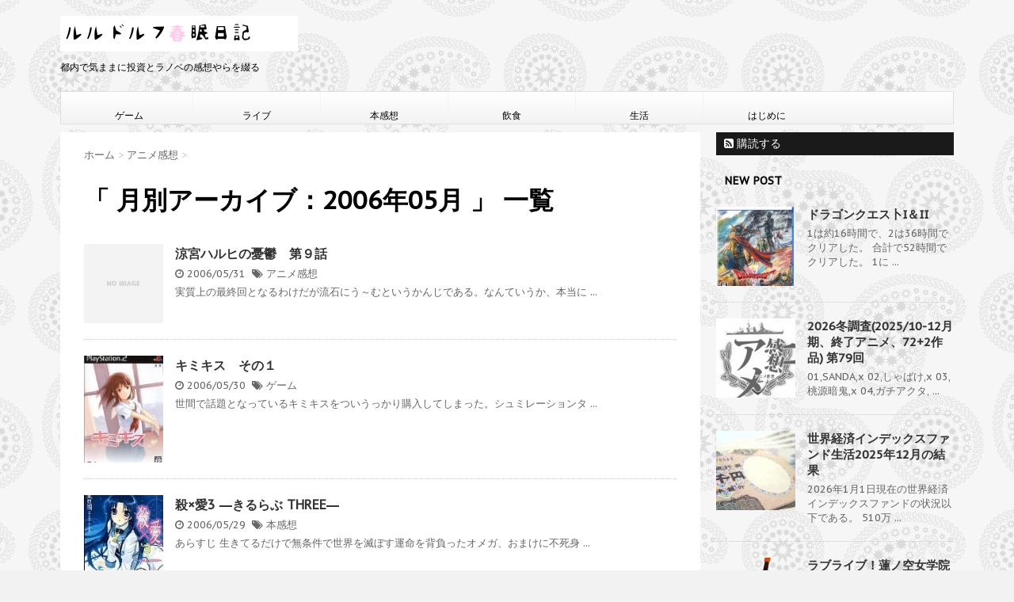

--- FILE ---
content_type: text/html; charset=UTF-8
request_url: https://rurudorufu.com/2006/05/
body_size: 17402
content:
<!DOCTYPE html>
<!--[if lt IE 7]>
<html class="ie6" lang="ja"> <![endif]-->
<!--[if IE 7]>
<html class="i7" lang="ja"> <![endif]-->
<!--[if IE 8]>
<html class="ie" lang="ja"> <![endif]-->
<!--[if gt IE 8]><!-->
<html lang="ja">
	<!--<![endif]-->
	<head>
		<div id="wrapper" class="">
		<meta charset="UTF-8" >
		<meta name="viewport" content="width=device-width,initial-scale=1.0,user-scalable=no">
		<meta name="format-detection" content="telephone=no" >
		
					<meta name="robots" content="noindex,follow">
		
		<link rel="alternate" type="application/rss+xml" title="ルルドルフ春眠日記 RSS Feed" href="https://rurudorufu.com/feed/" />
		<link rel="pingback" href="https://rurudorufu.com/xmlrpc.php" >
		<link href='https://fonts.googleapis.com/css?family=Montserrat:400' rel='stylesheet' type='text/css'>
		<link href='https://fonts.googleapis.com/css?family=PT+Sans+Caption' rel='stylesheet' type='text/css'>		<!--[if lt IE 9]>
		<script src="http://css3-mediaqueries-js.googlecode.com/svn/trunk/css3-mediaqueries.js"></script>
		<script src="https://rurudorufu.com/wp-content/themes/stinger7/js/html5shiv.js"></script>
		<![endif]-->
				<meta name='robots' content='max-image-preview:large' />
<title>5月 - 2006 - ルルドルフ春眠日記</title>
<link rel='dns-prefetch' href='//ajax.googleapis.com' />
<style id='wp-img-auto-sizes-contain-inline-css' type='text/css'>
img:is([sizes=auto i],[sizes^="auto," i]){contain-intrinsic-size:3000px 1500px}
/*# sourceURL=wp-img-auto-sizes-contain-inline-css */
</style>
<style id='wp-emoji-styles-inline-css' type='text/css'>

	img.wp-smiley, img.emoji {
		display: inline !important;
		border: none !important;
		box-shadow: none !important;
		height: 1em !important;
		width: 1em !important;
		margin: 0 0.07em !important;
		vertical-align: -0.1em !important;
		background: none !important;
		padding: 0 !important;
	}
/*# sourceURL=wp-emoji-styles-inline-css */
</style>
<style id='wp-block-library-inline-css' type='text/css'>
:root{--wp-block-synced-color:#7a00df;--wp-block-synced-color--rgb:122,0,223;--wp-bound-block-color:var(--wp-block-synced-color);--wp-editor-canvas-background:#ddd;--wp-admin-theme-color:#007cba;--wp-admin-theme-color--rgb:0,124,186;--wp-admin-theme-color-darker-10:#006ba1;--wp-admin-theme-color-darker-10--rgb:0,107,160.5;--wp-admin-theme-color-darker-20:#005a87;--wp-admin-theme-color-darker-20--rgb:0,90,135;--wp-admin-border-width-focus:2px}@media (min-resolution:192dpi){:root{--wp-admin-border-width-focus:1.5px}}.wp-element-button{cursor:pointer}:root .has-very-light-gray-background-color{background-color:#eee}:root .has-very-dark-gray-background-color{background-color:#313131}:root .has-very-light-gray-color{color:#eee}:root .has-very-dark-gray-color{color:#313131}:root .has-vivid-green-cyan-to-vivid-cyan-blue-gradient-background{background:linear-gradient(135deg,#00d084,#0693e3)}:root .has-purple-crush-gradient-background{background:linear-gradient(135deg,#34e2e4,#4721fb 50%,#ab1dfe)}:root .has-hazy-dawn-gradient-background{background:linear-gradient(135deg,#faaca8,#dad0ec)}:root .has-subdued-olive-gradient-background{background:linear-gradient(135deg,#fafae1,#67a671)}:root .has-atomic-cream-gradient-background{background:linear-gradient(135deg,#fdd79a,#004a59)}:root .has-nightshade-gradient-background{background:linear-gradient(135deg,#330968,#31cdcf)}:root .has-midnight-gradient-background{background:linear-gradient(135deg,#020381,#2874fc)}:root{--wp--preset--font-size--normal:16px;--wp--preset--font-size--huge:42px}.has-regular-font-size{font-size:1em}.has-larger-font-size{font-size:2.625em}.has-normal-font-size{font-size:var(--wp--preset--font-size--normal)}.has-huge-font-size{font-size:var(--wp--preset--font-size--huge)}.has-text-align-center{text-align:center}.has-text-align-left{text-align:left}.has-text-align-right{text-align:right}.has-fit-text{white-space:nowrap!important}#end-resizable-editor-section{display:none}.aligncenter{clear:both}.items-justified-left{justify-content:flex-start}.items-justified-center{justify-content:center}.items-justified-right{justify-content:flex-end}.items-justified-space-between{justify-content:space-between}.screen-reader-text{border:0;clip-path:inset(50%);height:1px;margin:-1px;overflow:hidden;padding:0;position:absolute;width:1px;word-wrap:normal!important}.screen-reader-text:focus{background-color:#ddd;clip-path:none;color:#444;display:block;font-size:1em;height:auto;left:5px;line-height:normal;padding:15px 23px 14px;text-decoration:none;top:5px;width:auto;z-index:100000}html :where(.has-border-color){border-style:solid}html :where([style*=border-top-color]){border-top-style:solid}html :where([style*=border-right-color]){border-right-style:solid}html :where([style*=border-bottom-color]){border-bottom-style:solid}html :where([style*=border-left-color]){border-left-style:solid}html :where([style*=border-width]){border-style:solid}html :where([style*=border-top-width]){border-top-style:solid}html :where([style*=border-right-width]){border-right-style:solid}html :where([style*=border-bottom-width]){border-bottom-style:solid}html :where([style*=border-left-width]){border-left-style:solid}html :where(img[class*=wp-image-]){height:auto;max-width:100%}:where(figure){margin:0 0 1em}html :where(.is-position-sticky){--wp-admin--admin-bar--position-offset:var(--wp-admin--admin-bar--height,0px)}@media screen and (max-width:600px){html :where(.is-position-sticky){--wp-admin--admin-bar--position-offset:0px}}

/*# sourceURL=wp-block-library-inline-css */
</style><style id='global-styles-inline-css' type='text/css'>
:root{--wp--preset--aspect-ratio--square: 1;--wp--preset--aspect-ratio--4-3: 4/3;--wp--preset--aspect-ratio--3-4: 3/4;--wp--preset--aspect-ratio--3-2: 3/2;--wp--preset--aspect-ratio--2-3: 2/3;--wp--preset--aspect-ratio--16-9: 16/9;--wp--preset--aspect-ratio--9-16: 9/16;--wp--preset--color--black: #000000;--wp--preset--color--cyan-bluish-gray: #abb8c3;--wp--preset--color--white: #ffffff;--wp--preset--color--pale-pink: #f78da7;--wp--preset--color--vivid-red: #cf2e2e;--wp--preset--color--luminous-vivid-orange: #ff6900;--wp--preset--color--luminous-vivid-amber: #fcb900;--wp--preset--color--light-green-cyan: #7bdcb5;--wp--preset--color--vivid-green-cyan: #00d084;--wp--preset--color--pale-cyan-blue: #8ed1fc;--wp--preset--color--vivid-cyan-blue: #0693e3;--wp--preset--color--vivid-purple: #9b51e0;--wp--preset--gradient--vivid-cyan-blue-to-vivid-purple: linear-gradient(135deg,rgb(6,147,227) 0%,rgb(155,81,224) 100%);--wp--preset--gradient--light-green-cyan-to-vivid-green-cyan: linear-gradient(135deg,rgb(122,220,180) 0%,rgb(0,208,130) 100%);--wp--preset--gradient--luminous-vivid-amber-to-luminous-vivid-orange: linear-gradient(135deg,rgb(252,185,0) 0%,rgb(255,105,0) 100%);--wp--preset--gradient--luminous-vivid-orange-to-vivid-red: linear-gradient(135deg,rgb(255,105,0) 0%,rgb(207,46,46) 100%);--wp--preset--gradient--very-light-gray-to-cyan-bluish-gray: linear-gradient(135deg,rgb(238,238,238) 0%,rgb(169,184,195) 100%);--wp--preset--gradient--cool-to-warm-spectrum: linear-gradient(135deg,rgb(74,234,220) 0%,rgb(151,120,209) 20%,rgb(207,42,186) 40%,rgb(238,44,130) 60%,rgb(251,105,98) 80%,rgb(254,248,76) 100%);--wp--preset--gradient--blush-light-purple: linear-gradient(135deg,rgb(255,206,236) 0%,rgb(152,150,240) 100%);--wp--preset--gradient--blush-bordeaux: linear-gradient(135deg,rgb(254,205,165) 0%,rgb(254,45,45) 50%,rgb(107,0,62) 100%);--wp--preset--gradient--luminous-dusk: linear-gradient(135deg,rgb(255,203,112) 0%,rgb(199,81,192) 50%,rgb(65,88,208) 100%);--wp--preset--gradient--pale-ocean: linear-gradient(135deg,rgb(255,245,203) 0%,rgb(182,227,212) 50%,rgb(51,167,181) 100%);--wp--preset--gradient--electric-grass: linear-gradient(135deg,rgb(202,248,128) 0%,rgb(113,206,126) 100%);--wp--preset--gradient--midnight: linear-gradient(135deg,rgb(2,3,129) 0%,rgb(40,116,252) 100%);--wp--preset--font-size--small: 13px;--wp--preset--font-size--medium: 20px;--wp--preset--font-size--large: 36px;--wp--preset--font-size--x-large: 42px;--wp--preset--spacing--20: 0.44rem;--wp--preset--spacing--30: 0.67rem;--wp--preset--spacing--40: 1rem;--wp--preset--spacing--50: 1.5rem;--wp--preset--spacing--60: 2.25rem;--wp--preset--spacing--70: 3.38rem;--wp--preset--spacing--80: 5.06rem;--wp--preset--shadow--natural: 6px 6px 9px rgba(0, 0, 0, 0.2);--wp--preset--shadow--deep: 12px 12px 50px rgba(0, 0, 0, 0.4);--wp--preset--shadow--sharp: 6px 6px 0px rgba(0, 0, 0, 0.2);--wp--preset--shadow--outlined: 6px 6px 0px -3px rgb(255, 255, 255), 6px 6px rgb(0, 0, 0);--wp--preset--shadow--crisp: 6px 6px 0px rgb(0, 0, 0);}:where(.is-layout-flex){gap: 0.5em;}:where(.is-layout-grid){gap: 0.5em;}body .is-layout-flex{display: flex;}.is-layout-flex{flex-wrap: wrap;align-items: center;}.is-layout-flex > :is(*, div){margin: 0;}body .is-layout-grid{display: grid;}.is-layout-grid > :is(*, div){margin: 0;}:where(.wp-block-columns.is-layout-flex){gap: 2em;}:where(.wp-block-columns.is-layout-grid){gap: 2em;}:where(.wp-block-post-template.is-layout-flex){gap: 1.25em;}:where(.wp-block-post-template.is-layout-grid){gap: 1.25em;}.has-black-color{color: var(--wp--preset--color--black) !important;}.has-cyan-bluish-gray-color{color: var(--wp--preset--color--cyan-bluish-gray) !important;}.has-white-color{color: var(--wp--preset--color--white) !important;}.has-pale-pink-color{color: var(--wp--preset--color--pale-pink) !important;}.has-vivid-red-color{color: var(--wp--preset--color--vivid-red) !important;}.has-luminous-vivid-orange-color{color: var(--wp--preset--color--luminous-vivid-orange) !important;}.has-luminous-vivid-amber-color{color: var(--wp--preset--color--luminous-vivid-amber) !important;}.has-light-green-cyan-color{color: var(--wp--preset--color--light-green-cyan) !important;}.has-vivid-green-cyan-color{color: var(--wp--preset--color--vivid-green-cyan) !important;}.has-pale-cyan-blue-color{color: var(--wp--preset--color--pale-cyan-blue) !important;}.has-vivid-cyan-blue-color{color: var(--wp--preset--color--vivid-cyan-blue) !important;}.has-vivid-purple-color{color: var(--wp--preset--color--vivid-purple) !important;}.has-black-background-color{background-color: var(--wp--preset--color--black) !important;}.has-cyan-bluish-gray-background-color{background-color: var(--wp--preset--color--cyan-bluish-gray) !important;}.has-white-background-color{background-color: var(--wp--preset--color--white) !important;}.has-pale-pink-background-color{background-color: var(--wp--preset--color--pale-pink) !important;}.has-vivid-red-background-color{background-color: var(--wp--preset--color--vivid-red) !important;}.has-luminous-vivid-orange-background-color{background-color: var(--wp--preset--color--luminous-vivid-orange) !important;}.has-luminous-vivid-amber-background-color{background-color: var(--wp--preset--color--luminous-vivid-amber) !important;}.has-light-green-cyan-background-color{background-color: var(--wp--preset--color--light-green-cyan) !important;}.has-vivid-green-cyan-background-color{background-color: var(--wp--preset--color--vivid-green-cyan) !important;}.has-pale-cyan-blue-background-color{background-color: var(--wp--preset--color--pale-cyan-blue) !important;}.has-vivid-cyan-blue-background-color{background-color: var(--wp--preset--color--vivid-cyan-blue) !important;}.has-vivid-purple-background-color{background-color: var(--wp--preset--color--vivid-purple) !important;}.has-black-border-color{border-color: var(--wp--preset--color--black) !important;}.has-cyan-bluish-gray-border-color{border-color: var(--wp--preset--color--cyan-bluish-gray) !important;}.has-white-border-color{border-color: var(--wp--preset--color--white) !important;}.has-pale-pink-border-color{border-color: var(--wp--preset--color--pale-pink) !important;}.has-vivid-red-border-color{border-color: var(--wp--preset--color--vivid-red) !important;}.has-luminous-vivid-orange-border-color{border-color: var(--wp--preset--color--luminous-vivid-orange) !important;}.has-luminous-vivid-amber-border-color{border-color: var(--wp--preset--color--luminous-vivid-amber) !important;}.has-light-green-cyan-border-color{border-color: var(--wp--preset--color--light-green-cyan) !important;}.has-vivid-green-cyan-border-color{border-color: var(--wp--preset--color--vivid-green-cyan) !important;}.has-pale-cyan-blue-border-color{border-color: var(--wp--preset--color--pale-cyan-blue) !important;}.has-vivid-cyan-blue-border-color{border-color: var(--wp--preset--color--vivid-cyan-blue) !important;}.has-vivid-purple-border-color{border-color: var(--wp--preset--color--vivid-purple) !important;}.has-vivid-cyan-blue-to-vivid-purple-gradient-background{background: var(--wp--preset--gradient--vivid-cyan-blue-to-vivid-purple) !important;}.has-light-green-cyan-to-vivid-green-cyan-gradient-background{background: var(--wp--preset--gradient--light-green-cyan-to-vivid-green-cyan) !important;}.has-luminous-vivid-amber-to-luminous-vivid-orange-gradient-background{background: var(--wp--preset--gradient--luminous-vivid-amber-to-luminous-vivid-orange) !important;}.has-luminous-vivid-orange-to-vivid-red-gradient-background{background: var(--wp--preset--gradient--luminous-vivid-orange-to-vivid-red) !important;}.has-very-light-gray-to-cyan-bluish-gray-gradient-background{background: var(--wp--preset--gradient--very-light-gray-to-cyan-bluish-gray) !important;}.has-cool-to-warm-spectrum-gradient-background{background: var(--wp--preset--gradient--cool-to-warm-spectrum) !important;}.has-blush-light-purple-gradient-background{background: var(--wp--preset--gradient--blush-light-purple) !important;}.has-blush-bordeaux-gradient-background{background: var(--wp--preset--gradient--blush-bordeaux) !important;}.has-luminous-dusk-gradient-background{background: var(--wp--preset--gradient--luminous-dusk) !important;}.has-pale-ocean-gradient-background{background: var(--wp--preset--gradient--pale-ocean) !important;}.has-electric-grass-gradient-background{background: var(--wp--preset--gradient--electric-grass) !important;}.has-midnight-gradient-background{background: var(--wp--preset--gradient--midnight) !important;}.has-small-font-size{font-size: var(--wp--preset--font-size--small) !important;}.has-medium-font-size{font-size: var(--wp--preset--font-size--medium) !important;}.has-large-font-size{font-size: var(--wp--preset--font-size--large) !important;}.has-x-large-font-size{font-size: var(--wp--preset--font-size--x-large) !important;}
/*# sourceURL=global-styles-inline-css */
</style>

<style id='classic-theme-styles-inline-css' type='text/css'>
/*! This file is auto-generated */
.wp-block-button__link{color:#fff;background-color:#32373c;border-radius:9999px;box-shadow:none;text-decoration:none;padding:calc(.667em + 2px) calc(1.333em + 2px);font-size:1.125em}.wp-block-file__button{background:#32373c;color:#fff;text-decoration:none}
/*# sourceURL=/wp-includes/css/classic-themes.min.css */
</style>
<link rel='stylesheet' id='contact-form-7-css' href='https://rurudorufu.com/wp-content/plugins/contact-form-7/includes/css/styles.css?ver=6.1.4' type='text/css' media='all' />
<link rel='stylesheet' id='responsive-lightbox-swipebox-css' href='https://rurudorufu.com/wp-content/plugins/responsive-lightbox/assets/swipebox/swipebox.min.css?ver=1.5.2' type='text/css' media='all' />
<link rel='stylesheet' id='normalize-css' href='https://rurudorufu.com/wp-content/themes/stinger7/css/normalize.css?ver=1.5.9' type='text/css' media='all' />
<link rel='stylesheet' id='font-awesome-css' href='//maxcdn.bootstrapcdn.com/font-awesome/4.5.0/css/font-awesome.min.css?ver=4.5.0' type='text/css' media='all' />
<link rel='stylesheet' id='style-css' href='https://rurudorufu.com/wp-content/themes/stinger7/style.css?ver=6.9' type='text/css' media='all' />
<script type="text/javascript" src="//ajax.googleapis.com/ajax/libs/jquery/1.11.3/jquery.min.js?ver=1.11.3" id="jquery-js"></script>
<script type="text/javascript" src="https://rurudorufu.com/wp-content/plugins/responsive-lightbox/assets/dompurify/purify.min.js?ver=3.1.7" id="dompurify-js"></script>
<script type="text/javascript" id="responsive-lightbox-sanitizer-js-before">
/* <![CDATA[ */
window.RLG = window.RLG || {}; window.RLG.sanitizeAllowedHosts = ["youtube.com","www.youtube.com","youtu.be","vimeo.com","player.vimeo.com"];
//# sourceURL=responsive-lightbox-sanitizer-js-before
/* ]]> */
</script>
<script type="text/javascript" src="https://rurudorufu.com/wp-content/plugins/responsive-lightbox/js/sanitizer.js?ver=2.6.0" id="responsive-lightbox-sanitizer-js"></script>
<script type="text/javascript" src="https://rurudorufu.com/wp-content/plugins/responsive-lightbox/assets/swipebox/jquery.swipebox.min.js?ver=1.5.2" id="responsive-lightbox-swipebox-js"></script>
<script type="text/javascript" src="https://rurudorufu.com/wp-includes/js/underscore.min.js?ver=1.13.7" id="underscore-js"></script>
<script type="text/javascript" src="https://rurudorufu.com/wp-content/plugins/responsive-lightbox/assets/infinitescroll/infinite-scroll.pkgd.min.js?ver=4.0.1" id="responsive-lightbox-infinite-scroll-js"></script>
<script type="text/javascript" id="responsive-lightbox-js-before">
/* <![CDATA[ */
var rlArgs = {"script":"swipebox","selector":"lightbox","customEvents":"","activeGalleries":true,"animation":true,"hideCloseButtonOnMobile":false,"removeBarsOnMobile":false,"hideBars":true,"hideBarsDelay":5000,"videoMaxWidth":1080,"useSVG":true,"loopAtEnd":false,"woocommerce_gallery":false,"ajaxurl":"https:\/\/rurudorufu.com\/wp-admin\/admin-ajax.php","nonce":"e507188bc9","preview":false,"postId":206,"scriptExtension":false};

//# sourceURL=responsive-lightbox-js-before
/* ]]> */
</script>
<script type="text/javascript" src="https://rurudorufu.com/wp-content/plugins/responsive-lightbox/js/front.js?ver=2.6.0" id="responsive-lightbox-js"></script>
<link rel="https://api.w.org/" href="https://rurudorufu.com/wp-json/" /><meta name="robots" content="noindex, follow" />
<link rel="shortcut icon" href="https://rurudorufu.com/wp-content/uploads/2018/10/cw5kwxlr3nzgkbuoyqxs.png" >
<link rel="apple-touch-icon-precomposed" href="https://rurudorufu.com/wp-content/uploads/2018/10/cw5kwxlr3nzgkbuoyqxs.png" />
<style type="text/css" id="custom-background-css">
body.custom-background { background-image: url("https://rurudorufu.com/wp-content/uploads/2016/04/paisley1.png"); background-position: left top; background-size: auto; background-repeat: repeat; background-attachment: scroll; }
</style>
				<script>
		(function (i, s, o, g, r, a, m) {
			i['GoogleAnalyticsObject'] = r;
			i[r] = i[r] || function () {
					(i[r].q = i[r].q || []).push(arguments)
				}, i[r].l = 1 * new Date();
			a = s.createElement(o),
				m = s.getElementsByTagName(o)[0];
			a.async = 1;
			a.src = g;
			m.parentNode.insertBefore(a, m)
		})(window, document, 'script', '//www.google-analytics.com/analytics.js', 'ga');

		ga('create', 'UA-76189145-1', 'auto');
		ga('send', 'pageview');

	</script>
		</head>
	<body class="archive date custom-background wp-theme-stinger7" >
	
		
			<header>
			<div class="clearfix" id="headbox">
			
			<!-- アコーディオン -->
			<nav id="s-navi" class="pcnone">
				<dl class="acordion">
					<dt class="trigger">
					<p><span class="op"><i class="fa fa-bars"></i></span></p>
					</dt>
					<dd class="acordion_tree">
												<div class="menu-%e3%83%a1%e3%83%8b%e3%83%a5%e3%83%bc-container"><ul id="menu-%e3%83%a1%e3%83%8b%e3%83%a5%e3%83%bc" class="menu"><li id="menu-item-5357" class="menu-item menu-item-type-taxonomy menu-item-object-category menu-item-5357"><a href="https://rurudorufu.com/category/%e3%82%b2%e3%83%bc%e3%83%a0/">ゲーム</a></li>
<li id="menu-item-5358" class="menu-item menu-item-type-custom menu-item-object-custom menu-item-5358"><a href="http://rurudorufu.com/tag/%e3%83%a9%e3%82%a4%e3%83%96/">ライブ</a></li>
<li id="menu-item-5359" class="menu-item menu-item-type-taxonomy menu-item-object-category menu-item-5359"><a href="https://rurudorufu.com/category/%e6%9c%ac%e6%84%9f%e6%83%b3/">本感想</a></li>
<li id="menu-item-5360" class="menu-item menu-item-type-custom menu-item-object-custom menu-item-5360"><a href="http://rurudorufu.com/tag/%e9%a3%b2%e9%a3%9f/">飲食</a></li>
<li id="menu-item-5361" class="menu-item menu-item-type-custom menu-item-object-custom menu-item-5361"><a href="http://rurudorufu.com/tag/%e7%94%9f%e6%b4%bb/">生活</a></li>
<li id="menu-item-5363" class="menu-item menu-item-type-post_type menu-item-object-page menu-item-5363"><a href="https://rurudorufu.com/%e3%81%af%e3%81%98%e3%82%81%e3%81%ab/">はじめに</a></li>
</ul></div>						<div class="clear"></div>
					</dd>
				</dl>
			</nav>
			<!-- /アコーディオン -->
			<div id="header-l">
				<!-- ロゴ又はブログ名 -->
				<p class="sitename"><a href="https://rurudorufu.com/">
													<img alt="ルルドルフ春眠日記" src="https://rurudorufu.com/wp-content/uploads/2018/08/freefont_logo_kirieji.png" >
											</a></p>
				<!-- キャプション -->
									<p class="descr">
						都内で気ままに投資とラノベの感想やらを綴る					</p>
				
			</div><!-- /#header-l -->
			<div id="header-r" class="smanone">
								
			</div><!-- /#header-r -->
			
			</div><!-- /#clearfix -->
				
<div id="gazou-wide">
				<nav class="smanone clearfix"><ul id="menu-%e3%83%a1%e3%83%8b%e3%83%a5%e3%83%bc-1" class="menu"><li class="menu-item menu-item-type-taxonomy menu-item-object-category menu-item-5357"><a href="https://rurudorufu.com/category/%e3%82%b2%e3%83%bc%e3%83%a0/">ゲーム</a></li>
<li class="menu-item menu-item-type-custom menu-item-object-custom menu-item-5358"><a href="http://rurudorufu.com/tag/%e3%83%a9%e3%82%a4%e3%83%96/">ライブ</a></li>
<li class="menu-item menu-item-type-taxonomy menu-item-object-category menu-item-5359"><a href="https://rurudorufu.com/category/%e6%9c%ac%e6%84%9f%e6%83%b3/">本感想</a></li>
<li class="menu-item menu-item-type-custom menu-item-object-custom menu-item-5360"><a href="http://rurudorufu.com/tag/%e9%a3%b2%e9%a3%9f/">飲食</a></li>
<li class="menu-item menu-item-type-custom menu-item-object-custom menu-item-5361"><a href="http://rurudorufu.com/tag/%e7%94%9f%e6%b4%bb/">生活</a></li>
<li class="menu-item menu-item-type-post_type menu-item-object-page menu-item-5363"><a href="https://rurudorufu.com/%e3%81%af%e3%81%98%e3%82%81%e3%81%ab/">はじめに</a></li>
</ul></nav>	</div>


			</header>
			
<div id="content" class="clearfix">
	<div id="contentInner">
		<main >
			<article>
				<div id="breadcrumb">
					<div itemscope itemtype="http://data-vocabulary.org/Breadcrumb">
						<a href="https://rurudorufu.com/" itemprop="url"> <span itemprop="title">ホーム</span> </a> &gt;
					</div>
																																				<div itemscope itemtype="http://data-vocabulary.org/Breadcrumb">
							<a href="https://rurudorufu.com/category/%e3%82%a2%e3%83%8b%e3%83%a1%e6%84%9f%e6%83%b3/" itemprop="url">
								<span itemprop="title">アニメ感想</span> </a> &gt; </div>
									</div>
				<!--/kuzu-->
				<!--ループ開始-->
				<h1>「
											月別アーカイブ：2006年05月										」 一覧 </h1>
				<div class="kanren ">
			<dl class="clearfix">
			<dt><a href="https://rurudorufu.com/2006/05/31/%e6%b6%bc%e5%ae%ae%e3%83%8f%e3%83%ab%e3%83%92%e3%81%ae%e6%86%82%e9%ac%b1%e3%80%80%e7%ac%ac%ef%bc%99%e8%a9%b1/">
											<img src="https://rurudorufu.com/wp-content/themes/stinger7/images/no-img.png" alt="no image" title="no image" width="100" height="100" />
									</a></dt>
			<dd>
				<h3><a href="https://rurudorufu.com/2006/05/31/%e6%b6%bc%e5%ae%ae%e3%83%8f%e3%83%ab%e3%83%92%e3%81%ae%e6%86%82%e9%ac%b1%e3%80%80%e7%ac%ac%ef%bc%99%e8%a9%b1/">
						涼宮ハルヒの憂鬱　第９話					</a></h3>

				<div class="blog_info ">
					<p><i class="fa fa-clock-o"></i>
						2006/05/31						&nbsp;<span class="pcone"><i class="fa fa-tags"></i>
							<a href="https://rurudorufu.com/category/%e3%82%a2%e3%83%8b%e3%83%a1%e6%84%9f%e6%83%b3/" rel="category tag">アニメ感想</a>							          </span></p>
				</div>
				<div class="smanone2">
					<p>実質上の最終回となるわけだが流石にう～むというかんじである。なんていうか、本当に ... </p>
				</div>
			</dd>
		</dl>
			<dl class="clearfix">
			<dt><a href="https://rurudorufu.com/2006/05/30/%e3%82%ad%e3%83%9f%e3%82%ad%e3%82%b9%e3%80%80%e3%81%9d%e3%81%ae%ef%bc%91/">
											<img width="111" height="150" src="https://rurudorufu.com/wp-content/uploads/2016/04/51815MDC0KL._SL160_-111x150.jpg" class="attachment-thumbnail size-thumbnail wp-post-image" alt="" decoding="async" />									</a></dt>
			<dd>
				<h3><a href="https://rurudorufu.com/2006/05/30/%e3%82%ad%e3%83%9f%e3%82%ad%e3%82%b9%e3%80%80%e3%81%9d%e3%81%ae%ef%bc%91/">
						キミキス　その１					</a></h3>

				<div class="blog_info ">
					<p><i class="fa fa-clock-o"></i>
						2006/05/30						&nbsp;<span class="pcone"><i class="fa fa-tags"></i>
							<a href="https://rurudorufu.com/category/%e3%82%b2%e3%83%bc%e3%83%a0/" rel="category tag">ゲーム</a>							          </span></p>
				</div>
				<div class="smanone2">
					<p>世間で話題となっているキミキスをついうっかり購入してしまった。シュミレーションタ ... </p>
				</div>
			</dd>
		</dl>
			<dl class="clearfix">
			<dt><a href="https://rurudorufu.com/2006/05/29/%e6%ae%bax%e6%84%9b3-%e2%80%95%e3%81%8d%e3%82%8b%e3%82%89%e3%81%b6-three%e2%80%95/">
											<img width="113" height="150" src="https://rurudorufu.com/wp-content/uploads/2016/04/410WC6FS4JL._SL160_-113x150.jpg" class="attachment-thumbnail size-thumbnail wp-post-image" alt="" decoding="async" />									</a></dt>
			<dd>
				<h3><a href="https://rurudorufu.com/2006/05/29/%e6%ae%bax%e6%84%9b3-%e2%80%95%e3%81%8d%e3%82%8b%e3%82%89%e3%81%b6-three%e2%80%95/">
						殺×愛3 ―きるらぶ THREE―					</a></h3>

				<div class="blog_info ">
					<p><i class="fa fa-clock-o"></i>
						2006/05/29						&nbsp;<span class="pcone"><i class="fa fa-tags"></i>
							<a href="https://rurudorufu.com/category/%e6%9c%ac%e6%84%9f%e6%83%b3/" rel="category tag">本感想</a>							          </span></p>
				</div>
				<div class="smanone2">
					<p>あらすじ 生きてるだけで無条件で世界を滅ぼす運命を背負ったオメガ、おまけに不死身 ... </p>
				</div>
			</dd>
		</dl>
			<dl class="clearfix">
			<dt><a href="https://rurudorufu.com/2006/05/28/%e3%81%8b%e3%81%97%e3%81%be%e3%81%97%e3%82%ac%e3%83%bc%e3%83%ab%e3%83%bb%e3%83%9f%e3%83%bc%e3%83%84%e3%83%bb%e3%82%ac%e3%83%bc%e3%83%abcd%e3%83%89%e3%83%a9%e3%83%9e/">
											<img width="150" height="150" src="https://rurudorufu.com/wp-content/uploads/2016/04/6113S4YN69L._SL160_-150x150.jpg" class="attachment-thumbnail size-thumbnail wp-post-image" alt="" decoding="async" srcset="https://rurudorufu.com/wp-content/uploads/2016/04/6113S4YN69L._SL160_-150x150.jpg 150w, https://rurudorufu.com/wp-content/uploads/2016/04/6113S4YN69L._SL160_-100x100.jpg 100w" sizes="(max-width: 150px) 100vw, 150px" />									</a></dt>
			<dd>
				<h3><a href="https://rurudorufu.com/2006/05/28/%e3%81%8b%e3%81%97%e3%81%be%e3%81%97%e3%82%ac%e3%83%bc%e3%83%ab%e3%83%bb%e3%83%9f%e3%83%bc%e3%83%84%e3%83%bb%e3%82%ac%e3%83%bc%e3%83%abcd%e3%83%89%e3%83%a9%e3%83%9e/">
						かしまし~ガール・ミーツ・ガール~CDドラマ					</a></h3>

				<div class="blog_info ">
					<p><i class="fa fa-clock-o"></i>
						2006/05/28						&nbsp;<span class="pcone"><i class="fa fa-tags"></i>
							<a href="https://rurudorufu.com/category/%e9%9f%b3%e6%a5%bd/" rel="category tag">音楽</a>							          </span></p>
				</div>
				<div class="smanone2">
					<p>のっけから飛ばしてます。 「今なら、私のすべてを見せられるわ」 って何が？とか言 ... </p>
				</div>
			</dd>
		</dl>
			<dl class="clearfix">
			<dt><a href="https://rurudorufu.com/2006/05/27/%e6%a9%9f%e7%a5%9e%e9%a3%9b%e7%bf%94%e3%83%87%e3%83%a2%e3%83%b3%e3%83%99%e3%82%a4%e3%83%b3%e3%80%80%e3%81%a1%e3%82%87%e3%81%a3%e3%81%a8%e3%81%a0%e3%81%91%e3%82%88/">
											<img src="https://rurudorufu.com/wp-content/themes/stinger7/images/no-img.png" alt="no image" title="no image" width="100" height="100" />
									</a></dt>
			<dd>
				<h3><a href="https://rurudorufu.com/2006/05/27/%e6%a9%9f%e7%a5%9e%e9%a3%9b%e7%bf%94%e3%83%87%e3%83%a2%e3%83%b3%e3%83%99%e3%82%a4%e3%83%b3%e3%80%80%e3%81%a1%e3%82%87%e3%81%a3%e3%81%a8%e3%81%a0%e3%81%91%e3%82%88/">
						機神飛翔デモンベイン　ちょっとだけよ					</a></h3>

				<div class="blog_info ">
					<p><i class="fa fa-clock-o"></i>
						2006/05/27						&nbsp;<span class="pcone"><i class="fa fa-tags"></i>
							<a href="https://rurudorufu.com/category/%e3%82%b2%e3%83%bc%e3%83%a0/" rel="category tag">ゲーム</a>							          </span></p>
				</div>
				<div class="smanone2">
					<p>前作のほうをコンプしていないのにもかかわらず手をだしてしまいました。ライカさんル ... </p>
				</div>
			</dd>
		</dl>
			<dl class="clearfix">
			<dt><a href="https://rurudorufu.com/2006/05/26/%e3%81%94%e6%84%81%e5%82%b7%e3%81%95%e3%81%be%e4%ba%8c%e3%83%8e%e5%ae%ae%e3%81%8f%e3%82%935/">
											<img width="112" height="150" src="https://rurudorufu.com/wp-content/uploads/2016/04/41NVSMNYJKL._SL160_-112x150.jpg" class="attachment-thumbnail size-thumbnail wp-post-image" alt="" decoding="async" loading="lazy" />									</a></dt>
			<dd>
				<h3><a href="https://rurudorufu.com/2006/05/26/%e3%81%94%e6%84%81%e5%82%b7%e3%81%95%e3%81%be%e4%ba%8c%e3%83%8e%e5%ae%ae%e3%81%8f%e3%82%935/">
						ご愁傷さま二ノ宮くん5					</a></h3>

				<div class="blog_info ">
					<p><i class="fa fa-clock-o"></i>
						2006/05/26						&nbsp;<span class="pcone"><i class="fa fa-tags"></i>
							<a href="https://rurudorufu.com/category/%e6%9c%ac%e6%84%9f%e6%83%b3/" rel="category tag">本感想</a>							          </span></p>
				</div>
				<div class="smanone2">
					<p>あらすじ ラブコメの典型的主人公に見えるが顔はイケメンな上に性格良しとかありえな ... </p>
				</div>
			</dd>
		</dl>
			<dl class="clearfix">
			<dt><a href="https://rurudorufu.com/2006/05/25/%e4%ba%a4%e9%9f%bf%e8%a9%a9%e7%af%87%e3%82%a8%e3%82%a6%e3%83%ac%e3%82%ab%e3%82%bb%e3%83%96%e3%83%b3-2-unknown-pleasure/">
											<img width="112" height="150" src="https://rurudorufu.com/wp-content/uploads/2016/04/31FYJ7GXM1L._SL160_-112x150.jpg" class="attachment-thumbnail size-thumbnail wp-post-image" alt="" decoding="async" loading="lazy" />									</a></dt>
			<dd>
				<h3><a href="https://rurudorufu.com/2006/05/25/%e4%ba%a4%e9%9f%bf%e8%a9%a9%e7%af%87%e3%82%a8%e3%82%a6%e3%83%ac%e3%82%ab%e3%82%bb%e3%83%96%e3%83%b3-2-unknown-pleasure/">
						交響詩篇エウレカセブン 2 UNKNOWN PLEASURE					</a></h3>

				<div class="blog_info ">
					<p><i class="fa fa-clock-o"></i>
						2006/05/25						&nbsp;<span class="pcone"><i class="fa fa-tags"></i>
							<a href="https://rurudorufu.com/category/%e6%9c%ac%e6%84%9f%e6%83%b3/" rel="category tag">本感想</a>							          </span></p>
				</div>
				<div class="smanone2">
					<p>交響詩篇エウレカセブンのTVシリーズのノベライズ２巻。でも、TVは映像で見る分話 ... </p>
				</div>
			</dd>
		</dl>
			<dl class="clearfix">
			<dt><a href="https://rurudorufu.com/2006/05/24/%e3%83%95%e3%82%a1%e3%83%b3%e3%83%88%e3%83%a0/">
											<img width="108" height="150" src="https://rurudorufu.com/wp-content/uploads/2016/04/51KT77JQJ1L._SL160_-108x150.jpg" class="attachment-thumbnail size-thumbnail wp-post-image" alt="" decoding="async" loading="lazy" />									</a></dt>
			<dd>
				<h3><a href="https://rurudorufu.com/2006/05/24/%e3%83%95%e3%82%a1%e3%83%b3%e3%83%88%e3%83%a0/">
						ファントム					</a></h3>

				<div class="blog_info ">
					<p><i class="fa fa-clock-o"></i>
						2006/05/24						&nbsp;<span class="pcone"><i class="fa fa-tags"></i>
							<a href="https://rurudorufu.com/category/%e6%9c%ac%e6%84%9f%e6%83%b3/" rel="category tag">本感想</a>							          </span></p>
				</div>
				<div class="smanone2">
					<p>本田透が全面的に監修・制作したという本。作家陣を見てみるとあかほりさとる、とりし ... </p>
				</div>
			</dd>
		</dl>
			<dl class="clearfix">
			<dt><a href="https://rurudorufu.com/2006/05/23/%e5%a5%b3%e5%ad%90%e9%ab%98%e7%94%9fgirlshigh%e3%80%80%e7%ac%ac%ef%bc%98%e8%a9%b1/">
											<img src="https://rurudorufu.com/wp-content/themes/stinger7/images/no-img.png" alt="no image" title="no image" width="100" height="100" />
									</a></dt>
			<dd>
				<h3><a href="https://rurudorufu.com/2006/05/23/%e5%a5%b3%e5%ad%90%e9%ab%98%e7%94%9fgirlshigh%e3%80%80%e7%ac%ac%ef%bc%98%e8%a9%b1/">
						女子高生GIRL’S*HIGH　第８話					</a></h3>

				<div class="blog_info ">
					<p><i class="fa fa-clock-o"></i>
						2006/05/23						&nbsp;<span class="pcone"><i class="fa fa-tags"></i>
							<a href="https://rurudorufu.com/category/%e3%82%a2%e3%83%8b%e3%83%a1%e6%84%9f%e6%83%b3/" rel="category tag">アニメ感想</a>							          </span></p>
				</div>
				<div class="smanone2">
					<p>アイドル小田切恐るべし！そりゃあ、いくら何でも鏡の前でのポージングはキモすぎる。 ... </p>
				</div>
			</dd>
		</dl>
			<dl class="clearfix">
			<dt><a href="https://rurudorufu.com/2006/05/23/%e5%bd%a9%e9%9b%b2%e5%9b%bd%e7%89%a9%e8%aa%9e-%e6%bc%86%e9%bb%92%e3%81%ae%e6%9c%88%e3%81%ae%e5%ae%b4/">
											<img width="112" height="150" src="https://rurudorufu.com/wp-content/uploads/2016/04/61KTT0CVC0L._SL160_-112x150.jpg" class="attachment-thumbnail size-thumbnail wp-post-image" alt="" decoding="async" loading="lazy" />									</a></dt>
			<dd>
				<h3><a href="https://rurudorufu.com/2006/05/23/%e5%bd%a9%e9%9b%b2%e5%9b%bd%e7%89%a9%e8%aa%9e-%e6%bc%86%e9%bb%92%e3%81%ae%e6%9c%88%e3%81%ae%e5%ae%b4/">
						彩雲国物語 漆黒の月の宴					</a></h3>

				<div class="blog_info ">
					<p><i class="fa fa-clock-o"></i>
						2006/05/23						&nbsp;<span class="pcone"><i class="fa fa-tags"></i>
							<a href="https://rurudorufu.com/category/%e6%9c%ac%e6%84%9f%e6%83%b3/" rel="category tag">本感想</a>							          </span></p>
				</div>
				<div class="smanone2">
					<p>あらすじ ようやく、茶州に入ったが茶家が秀麗の邪魔をしようと虎視眈々と狙っている ... </p>
				</div>
			</dd>
		</dl>
	</div>
				<div class="st-pagelink">
	<span aria-current="page" class="page-numbers current">1</span>
<a class="page-numbers" href="https://rurudorufu.com/2006/05/page/2/">2</a>
<span class="page-numbers dots">&hellip;</span>
<a class="page-numbers" href="https://rurudorufu.com/2006/05/page/4/">4</a>
<a class="next page-numbers" href="https://rurudorufu.com/2006/05/page/2/">Next &raquo;</a></div>			</article>
		</main>
	</div>
	<!-- /#contentInner -->
	<div id="side">
	<aside>
					                        	
							
					<!-- RSSボタンです -->
			<div class="rssbox">
			<a href="https://rurudorufu.com//?feed=rss2"><i class="fa fa-rss-square"></i>&nbsp;購読する</a></div>
			<!-- RSSボタンここまで -->
		
		<div id="sidebg">
			            				</div>

					<h4 class="menu_underh2"> NEW POST</h4><div class="kanren ">
							<dl class="clearfix">
				<dt><a href="https://rurudorufu.com/2026/01/13/dragon-2/">
													<img width="150" height="150" src="https://rurudorufu.com/wp-content/uploads/2026/01/714JKHpXvkL._AC_SL1002_-150x150.jpg" class="attachment-thumbnail size-thumbnail wp-post-image" alt="" decoding="async" loading="lazy" srcset="https://rurudorufu.com/wp-content/uploads/2026/01/714JKHpXvkL._AC_SL1002_-150x150.jpg 150w, https://rurudorufu.com/wp-content/uploads/2026/01/714JKHpXvkL._AC_SL1002_-100x100.jpg 100w, https://rurudorufu.com/wp-content/uploads/2026/01/714JKHpXvkL._AC_SL1002_-120x120.jpg 120w" sizes="auto, (max-width: 150px) 100vw, 150px" />											</a></dt>
				<dd>
					<h5><a href="https://rurudorufu.com/2026/01/13/dragon-2/">
							ドラゴンクエス卜I＆II						</a></h5>

					<div class="smanone2">
						<p>1は約16時間で、2は36時間でクリアした。 合計で52時間でクリアした。 1に ... </p>
					</div>
				</dd>
			</dl>
					<dl class="clearfix">
				<dt><a href="https://rurudorufu.com/2026/01/09/anime-23/">
													<img width="150" height="150" src="https://rurudorufu.com/wp-content/uploads/2016/04/n473570b9ac098393-150x150.jpg" class="attachment-thumbnail size-thumbnail wp-post-image" alt="" decoding="async" loading="lazy" srcset="https://rurudorufu.com/wp-content/uploads/2016/04/n473570b9ac098393-150x150.jpg 150w, https://rurudorufu.com/wp-content/uploads/2016/04/n473570b9ac098393-100x100.jpg 100w" sizes="auto, (max-width: 150px) 100vw, 150px" />											</a></dt>
				<dd>
					<h5><a href="https://rurudorufu.com/2026/01/09/anime-23/">
							2026冬調査(2025/10-12月期、終了アニメ、72+2作品) 第79回						</a></h5>

					<div class="smanone2">
						<p>01,SANDA,x 02,しゃばけ,x 03,桃源暗鬼,x 04,ガチアクタ, ... </p>
					</div>
				</dd>
			</dl>
					<dl class="clearfix">
				<dt><a href="https://rurudorufu.com/2026/01/01/sekai-51/">
													<img width="150" height="150" src="https://rurudorufu.com/wp-content/uploads/2017/10/N752_2senensatu_TP_V-150x150.jpg" class="attachment-thumbnail size-thumbnail wp-post-image" alt="お金" decoding="async" loading="lazy" srcset="https://rurudorufu.com/wp-content/uploads/2017/10/N752_2senensatu_TP_V-150x150.jpg 150w, https://rurudorufu.com/wp-content/uploads/2017/10/N752_2senensatu_TP_V-100x100.jpg 100w" sizes="auto, (max-width: 150px) 100vw, 150px" />											</a></dt>
				<dd>
					<h5><a href="https://rurudorufu.com/2026/01/01/sekai-51/">
							世界経済インデックスファンド生活2025年12月の結果						</a></h5>

					<div class="smanone2">
						<p>2026年1月1日現在の世界経済インデックスファンドの状況以下である。 510万 ... </p>
					</div>
				</dd>
			</dl>
					<dl class="clearfix">
				<dt><a href="https://rurudorufu.com/2025/12/07/ahsu/">
													<img width="150" height="150" src="https://rurudorufu.com/wp-content/uploads/2016/11/music_contrabass-150x150.png" class="attachment-thumbnail size-thumbnail wp-post-image" alt="ライブ" decoding="async" loading="lazy" srcset="https://rurudorufu.com/wp-content/uploads/2016/11/music_contrabass-150x150.png 150w, https://rurudorufu.com/wp-content/uploads/2016/11/music_contrabass-100x100.png 100w" sizes="auto, (max-width: 150px) 100vw, 150px" />											</a></dt>
				<dd>
					<h5><a href="https://rurudorufu.com/2025/12/07/ahsu/">
							ラブライブ！蓮ノ空女学院スクールアイドルクラブ 5th Live Tour ～4Pair Power Spread IN KANAGAWA						</a></h5>

					<div class="smanone2">
						<p>day1とday2両日参加してきた。 day1の公演時間としては4時間ないぐらい ... </p>
					</div>
				</dd>
			</dl>
					<dl class="clearfix">
				<dt><a href="https://rurudorufu.com/2025/12/01/sekai-50/">
													<img width="150" height="150" src="https://rurudorufu.com/wp-content/uploads/2016/04/UNI16040516IMG_0017_TP_V-150x150.jpg" class="attachment-thumbnail size-thumbnail wp-post-image" alt="お金" decoding="async" loading="lazy" srcset="https://rurudorufu.com/wp-content/uploads/2016/04/UNI16040516IMG_0017_TP_V-150x150.jpg 150w, https://rurudorufu.com/wp-content/uploads/2016/04/UNI16040516IMG_0017_TP_V-100x100.jpg 100w" sizes="auto, (max-width: 150px) 100vw, 150px" />											</a></dt>
				<dd>
					<h5><a href="https://rurudorufu.com/2025/12/01/sekai-50/">
							世界経済インデックスファンド生活2025年11月の結果						</a></h5>

					<div class="smanone2">
						<p>2025年12月1日現在の世界経済インデックスファンドの状況以下である。 367 ... </p>
					</div>
				</dd>
			</dl>
				</div>		
		<div id="mybox">
			<ul><li><h4 class="menu_underh2">プロフィール</h4>			<div class="textwidget"><div class="profile-box clearfix">
<div class="profile-left">
<center><img src="https://rurudorufu.com/wp-content/uploads/2016/04/3_White_logo_on_color1_75x1241.png" width="180" height="180"></center>
</div>
<div class="profile-right">
<b>ルルドルフ</b>
</br>
都内在住、恐らく一生一人暮らしなので楽しく一人でも生きて
行けるように日々模索している。

</br>
</div>

<div class="profile-btn">
<a href="https://rurudorufu.com/%e3%81%af%e3%81%98%e3%82%81%e3%81%ab/">プロフィール詳細</a>
</div>
</br>
 <div class="rssbox2"> 
<a href='https://cloud.feedly.com/#subscription%2Ffeed%2Fhttp%3A%2F%2Frurudorufu.com%2F'  target='blank'><img id='feedlyFollow' src='https://s3.feedly.com/img/follows/feedly-follow-rectangle-volume-medium_2x.png' alt='follow us in feedly' width='71' height='28'></a>
</div>
</br>
<div class="twitter">
<a href="https://twitter.com/rurudorufu" class="twitter-follow-button" data-show-count="false" data-dnt="true">Follow @rurudorufu</a>
<script>!function(d,s,id){var js,fjs=d.getElementsByTagName(s)[0],p=/^http:/.test(d.location)?'http':'https';if(!d.getElementById(id)){js=d.createElement(s);js.id=id;js.src=p+'://platform.twitter.com/widgets.js';fjs.parentNode.insertBefore(js,fjs);}}(document, 'script', 'twitter-wjs');</script>
</div>

</div></div>
		</li></ul><ul><li><div id="search">
	<form method="get" id="searchform" action="https://rurudorufu.com/">
		<label class="hidden" for="s">
					</label>
		<input type="text" placeholder="検索するテキストを入力" value="" name="s" id="s" />
		<input type="image" src="https://rurudorufu.com/wp-content/themes/stinger7/images/search.png" alt="検索" id="searchsubmit" />
	</form>
</div>
<!-- /stinger --> </li></ul><ul><li><h4 class="menu_underh2">タグ</h4><div class="tagcloud"><a href="https://rurudorufu.com/tag/3ds/" class="tag-cloud-link tag-link-36 tag-link-position-1" style="font-size: 13.009174311927pt;" aria-label="3DS (11個の項目)">3DS</a>
<a href="https://rurudorufu.com/tag/blog/" class="tag-cloud-link tag-link-30 tag-link-position-2" style="font-size: 9.1559633027523pt;" aria-label="blog (2個の項目)">blog</a>
<a href="https://rurudorufu.com/tag/blu-ray/" class="tag-cloud-link tag-link-17 tag-link-position-3" style="font-size: 14.165137614679pt;" aria-label="Blu-ray (17個の項目)">Blu-ray</a>
<a href="https://rurudorufu.com/tag/nintendo-switch/" class="tag-cloud-link tag-link-39 tag-link-position-4" style="font-size: 17.05504587156pt;" aria-label="Nintendo Switch (50個の項目)">Nintendo Switch</a>
<a href="https://rurudorufu.com/tag/pc%e3%82%b2%e3%83%bc%e3%83%a0/" class="tag-cloud-link tag-link-29 tag-link-position-5" style="font-size: 14.935779816514pt;" aria-label="PCゲーム (23個の項目)">PCゲーム</a>
<a href="https://rurudorufu.com/tag/ps3/" class="tag-cloud-link tag-link-41 tag-link-position-6" style="font-size: 12.495412844037pt;" aria-label="PS3 (9個の項目)">PS3</a>
<a href="https://rurudorufu.com/tag/ps4/" class="tag-cloud-link tag-link-34 tag-link-position-7" style="font-size: 17.761467889908pt;" aria-label="PS4 (65個の項目)">PS4</a>
<a href="https://rurudorufu.com/tag/ps5/" class="tag-cloud-link tag-link-43 tag-link-position-8" style="font-size: 11.532110091743pt;" aria-label="PS5 (6個の項目)">PS5</a>
<a href="https://rurudorufu.com/tag/psp/" class="tag-cloud-link tag-link-42 tag-link-position-9" style="font-size: 8pt;" aria-label="PSP (1個の項目)">PSP</a>
<a href="https://rurudorufu.com/tag/psvita/" class="tag-cloud-link tag-link-32 tag-link-position-10" style="font-size: 13.009174311927pt;" aria-label="PSVITA (11個の項目)">PSVITA</a>
<a href="https://rurudorufu.com/tag/wiiu/" class="tag-cloud-link tag-link-37 tag-link-position-11" style="font-size: 9.1559633027523pt;" aria-label="wiiU (2個の項目)">wiiU</a>
<a href="https://rurudorufu.com/tag/%e3%81%8a%e5%87%ba%e3%81%8b%e3%81%91/" class="tag-cloud-link tag-link-33 tag-link-position-12" style="font-size: 16.669724770642pt;" aria-label="お出かけ (44個の項目)">お出かけ</a>
<a href="https://rurudorufu.com/tag/%e3%82%a2%e3%83%8b%e3%83%a1/" class="tag-cloud-link tag-link-12 tag-link-position-13" style="font-size: 17.761467889908pt;" aria-label="アニメ (65個の項目)">アニメ</a>
<a href="https://rurudorufu.com/tag/%e3%82%a4%e3%83%99%e3%83%b3%e3%83%88/" class="tag-cloud-link tag-link-16 tag-link-position-14" style="font-size: 17.56880733945pt;" aria-label="イベント (60個の項目)">イベント</a>
<a href="https://rurudorufu.com/tag/%e3%82%aa%e3%83%b3%e3%83%a9%e3%82%a4%e3%83%b3/" class="tag-cloud-link tag-link-28 tag-link-position-15" style="font-size: 9.1559633027523pt;" aria-label="オンライン (2個の項目)">オンライン</a>
<a href="https://rurudorufu.com/tag/%e3%82%b3%e3%83%9f%e3%83%83%e3%82%af/" class="tag-cloud-link tag-link-24 tag-link-position-16" style="font-size: 18.146788990826pt;" aria-label="コミック (75個の項目)">コミック</a>
<a href="https://rurudorufu.com/tag/%e3%82%b3%e3%83%a9%e3%83%a0/" class="tag-cloud-link tag-link-21 tag-link-position-17" style="font-size: 15.385321100917pt;" aria-label="コラム (27個の項目)">コラム</a>
<a href="https://rurudorufu.com/tag/%e3%82%b9%e3%83%9e%e3%83%9b%e3%82%b2%e3%83%bc%e3%83%a0/" class="tag-cloud-link tag-link-31 tag-link-position-18" style="font-size: 13.45871559633pt;" aria-label="スマホゲーム (13個の項目)">スマホゲーム</a>
<a href="https://rurudorufu.com/tag/%e3%83%8b%e3%83%a5%e3%83%bc%e3%82%b9/" class="tag-cloud-link tag-link-23 tag-link-position-19" style="font-size: 9.1559633027523pt;" aria-label="ニュース (2個の項目)">ニュース</a>
<a href="https://rurudorufu.com/tag/%e3%83%a9%e3%82%a4%e3%83%96/" class="tag-cloud-link tag-link-11 tag-link-position-20" style="font-size: 20.522935779817pt;" aria-label="ライブ (176個の項目)">ライブ</a>
<a href="https://rurudorufu.com/tag/%e3%83%a9%e3%83%8e%e3%83%99/" class="tag-cloud-link tag-link-20 tag-link-position-21" style="font-size: 22pt;" aria-label="ラノベ (302個の項目)">ラノベ</a>
<a href="https://rurudorufu.com/tag/%e4%bd%8f%e5%ae%85/" class="tag-cloud-link tag-link-13 tag-link-position-22" style="font-size: 13.779816513761pt;" aria-label="住宅 (15個の項目)">住宅</a>
<a href="https://rurudorufu.com/tag/%e5%ae%9f%e7%94%a8%e6%9b%b8/" class="tag-cloud-link tag-link-22 tag-link-position-23" style="font-size: 15.642201834862pt;" aria-label="実用書 (30個の項目)">実用書</a>
<a href="https://rurudorufu.com/tag/%e5%ae%b6%e9%9b%bb/" class="tag-cloud-link tag-link-14 tag-link-position-24" style="font-size: 15.899082568807pt;" aria-label="家電 (33個の項目)">家電</a>
<a href="https://rurudorufu.com/tag/%e6%8a%95%e8%b3%87/" class="tag-cloud-link tag-link-19 tag-link-position-25" style="font-size: 21.357798165138pt;" aria-label="投資 (240個の項目)">投資</a>
<a href="https://rurudorufu.com/tag/%e6%98%a0%e7%94%bb/" class="tag-cloud-link tag-link-26 tag-link-position-26" style="font-size: 15.770642201835pt;" aria-label="映画 (31個の項目)">映画</a>
<a href="https://rurudorufu.com/tag/%e7%94%9f%e6%b4%bb/" class="tag-cloud-link tag-link-18 tag-link-position-27" style="font-size: 17.504587155963pt;" aria-label="生活 (59個の項目)">生活</a>
<a href="https://rurudorufu.com/tag/%e9%a3%b2%e9%a3%9f/" class="tag-cloud-link tag-link-15 tag-link-position-28" style="font-size: 17.697247706422pt;" aria-label="飲食 (63個の項目)">飲食</a></div>
</li></ul><ul><li><h4 class="menu_underh2">カテゴリー</h4>
			<ul>
					<li class="cat-item cat-item-2"><a href="https://rurudorufu.com/category/%e3%82%a2%e3%83%8b%e3%83%a1%e6%84%9f%e6%83%b3/">アニメ感想</a>
</li>
	<li class="cat-item cat-item-3"><a href="https://rurudorufu.com/category/%e3%82%b2%e3%83%bc%e3%83%a0/">ゲーム</a>
</li>
	<li class="cat-item cat-item-25"><a href="https://rurudorufu.com/category/%e3%83%8b%e3%83%a5%e3%83%bc%e3%82%b9/">ニュース</a>
</li>
	<li class="cat-item cat-item-9"><a href="https://rurudorufu.com/category/%e3%83%a1%e3%83%a2/">メモ</a>
</li>
	<li class="cat-item cat-item-1"><a href="https://rurudorufu.com/category/%e6%9c%aa%e5%88%86%e9%a1%9e/">未分類</a>
</li>
	<li class="cat-item cat-item-4"><a href="https://rurudorufu.com/category/%e6%9c%ac%e6%84%9f%e6%83%b3/">本感想</a>
</li>
	<li class="cat-item cat-item-7"><a href="https://rurudorufu.com/category/%e8%80%83%e5%af%9f/">考察</a>
</li>
	<li class="cat-item cat-item-5"><a href="https://rurudorufu.com/category/%e9%9b%91%e8%a8%98/">雑記</a>
</li>
	<li class="cat-item cat-item-6"><a href="https://rurudorufu.com/category/%e9%9f%b3%e6%a5%bd/">音楽</a>
</li>
			</ul>

			</li></ul><ul><li><h4 class="menu_underh2">アーカイブ</h4>
			<ul>
					<li><a href='https://rurudorufu.com/2026/01/'>2026年1月</a></li>
	<li><a href='https://rurudorufu.com/2025/12/'>2025年12月</a></li>
	<li><a href='https://rurudorufu.com/2025/11/'>2025年11月</a></li>
	<li><a href='https://rurudorufu.com/2025/10/'>2025年10月</a></li>
	<li><a href='https://rurudorufu.com/2025/09/'>2025年9月</a></li>
	<li><a href='https://rurudorufu.com/2025/08/'>2025年8月</a></li>
	<li><a href='https://rurudorufu.com/2025/07/'>2025年7月</a></li>
	<li><a href='https://rurudorufu.com/2025/06/'>2025年6月</a></li>
	<li><a href='https://rurudorufu.com/2025/05/'>2025年5月</a></li>
	<li><a href='https://rurudorufu.com/2025/04/'>2025年4月</a></li>
	<li><a href='https://rurudorufu.com/2025/03/'>2025年3月</a></li>
	<li><a href='https://rurudorufu.com/2025/02/'>2025年2月</a></li>
	<li><a href='https://rurudorufu.com/2025/01/'>2025年1月</a></li>
	<li><a href='https://rurudorufu.com/2024/12/'>2024年12月</a></li>
	<li><a href='https://rurudorufu.com/2024/11/'>2024年11月</a></li>
	<li><a href='https://rurudorufu.com/2024/10/'>2024年10月</a></li>
	<li><a href='https://rurudorufu.com/2024/09/'>2024年9月</a></li>
	<li><a href='https://rurudorufu.com/2024/08/'>2024年8月</a></li>
	<li><a href='https://rurudorufu.com/2024/07/'>2024年7月</a></li>
	<li><a href='https://rurudorufu.com/2024/06/'>2024年6月</a></li>
	<li><a href='https://rurudorufu.com/2024/05/'>2024年5月</a></li>
	<li><a href='https://rurudorufu.com/2024/04/'>2024年4月</a></li>
	<li><a href='https://rurudorufu.com/2024/03/'>2024年3月</a></li>
	<li><a href='https://rurudorufu.com/2024/02/'>2024年2月</a></li>
	<li><a href='https://rurudorufu.com/2024/01/'>2024年1月</a></li>
	<li><a href='https://rurudorufu.com/2023/12/'>2023年12月</a></li>
	<li><a href='https://rurudorufu.com/2023/11/'>2023年11月</a></li>
	<li><a href='https://rurudorufu.com/2023/10/'>2023年10月</a></li>
	<li><a href='https://rurudorufu.com/2023/09/'>2023年9月</a></li>
	<li><a href='https://rurudorufu.com/2023/08/'>2023年8月</a></li>
	<li><a href='https://rurudorufu.com/2023/07/'>2023年7月</a></li>
	<li><a href='https://rurudorufu.com/2023/06/'>2023年6月</a></li>
	<li><a href='https://rurudorufu.com/2023/05/'>2023年5月</a></li>
	<li><a href='https://rurudorufu.com/2023/04/'>2023年4月</a></li>
	<li><a href='https://rurudorufu.com/2023/03/'>2023年3月</a></li>
	<li><a href='https://rurudorufu.com/2023/02/'>2023年2月</a></li>
	<li><a href='https://rurudorufu.com/2023/01/'>2023年1月</a></li>
	<li><a href='https://rurudorufu.com/2022/12/'>2022年12月</a></li>
	<li><a href='https://rurudorufu.com/2022/11/'>2022年11月</a></li>
	<li><a href='https://rurudorufu.com/2022/10/'>2022年10月</a></li>
	<li><a href='https://rurudorufu.com/2022/09/'>2022年9月</a></li>
	<li><a href='https://rurudorufu.com/2022/08/'>2022年8月</a></li>
	<li><a href='https://rurudorufu.com/2022/07/'>2022年7月</a></li>
	<li><a href='https://rurudorufu.com/2022/06/'>2022年6月</a></li>
	<li><a href='https://rurudorufu.com/2022/05/'>2022年5月</a></li>
	<li><a href='https://rurudorufu.com/2022/04/'>2022年4月</a></li>
	<li><a href='https://rurudorufu.com/2022/03/'>2022年3月</a></li>
	<li><a href='https://rurudorufu.com/2022/02/'>2022年2月</a></li>
	<li><a href='https://rurudorufu.com/2022/01/'>2022年1月</a></li>
	<li><a href='https://rurudorufu.com/2021/12/'>2021年12月</a></li>
	<li><a href='https://rurudorufu.com/2021/11/'>2021年11月</a></li>
	<li><a href='https://rurudorufu.com/2021/10/'>2021年10月</a></li>
	<li><a href='https://rurudorufu.com/2021/09/'>2021年9月</a></li>
	<li><a href='https://rurudorufu.com/2021/08/'>2021年8月</a></li>
	<li><a href='https://rurudorufu.com/2021/07/'>2021年7月</a></li>
	<li><a href='https://rurudorufu.com/2021/06/'>2021年6月</a></li>
	<li><a href='https://rurudorufu.com/2021/05/'>2021年5月</a></li>
	<li><a href='https://rurudorufu.com/2021/04/'>2021年4月</a></li>
	<li><a href='https://rurudorufu.com/2021/03/'>2021年3月</a></li>
	<li><a href='https://rurudorufu.com/2021/02/'>2021年2月</a></li>
	<li><a href='https://rurudorufu.com/2021/01/'>2021年1月</a></li>
	<li><a href='https://rurudorufu.com/2020/12/'>2020年12月</a></li>
	<li><a href='https://rurudorufu.com/2020/11/'>2020年11月</a></li>
	<li><a href='https://rurudorufu.com/2020/10/'>2020年10月</a></li>
	<li><a href='https://rurudorufu.com/2020/09/'>2020年9月</a></li>
	<li><a href='https://rurudorufu.com/2020/08/'>2020年8月</a></li>
	<li><a href='https://rurudorufu.com/2020/07/'>2020年7月</a></li>
	<li><a href='https://rurudorufu.com/2020/06/'>2020年6月</a></li>
	<li><a href='https://rurudorufu.com/2020/05/'>2020年5月</a></li>
	<li><a href='https://rurudorufu.com/2020/04/'>2020年4月</a></li>
	<li><a href='https://rurudorufu.com/2020/03/'>2020年3月</a></li>
	<li><a href='https://rurudorufu.com/2020/02/'>2020年2月</a></li>
	<li><a href='https://rurudorufu.com/2020/01/'>2020年1月</a></li>
	<li><a href='https://rurudorufu.com/2019/12/'>2019年12月</a></li>
	<li><a href='https://rurudorufu.com/2019/11/'>2019年11月</a></li>
	<li><a href='https://rurudorufu.com/2019/10/'>2019年10月</a></li>
	<li><a href='https://rurudorufu.com/2019/09/'>2019年9月</a></li>
	<li><a href='https://rurudorufu.com/2019/08/'>2019年8月</a></li>
	<li><a href='https://rurudorufu.com/2019/07/'>2019年7月</a></li>
	<li><a href='https://rurudorufu.com/2019/06/'>2019年6月</a></li>
	<li><a href='https://rurudorufu.com/2019/05/'>2019年5月</a></li>
	<li><a href='https://rurudorufu.com/2019/04/'>2019年4月</a></li>
	<li><a href='https://rurudorufu.com/2019/03/'>2019年3月</a></li>
	<li><a href='https://rurudorufu.com/2019/02/'>2019年2月</a></li>
	<li><a href='https://rurudorufu.com/2019/01/'>2019年1月</a></li>
	<li><a href='https://rurudorufu.com/2018/12/'>2018年12月</a></li>
	<li><a href='https://rurudorufu.com/2018/11/'>2018年11月</a></li>
	<li><a href='https://rurudorufu.com/2018/10/'>2018年10月</a></li>
	<li><a href='https://rurudorufu.com/2018/09/'>2018年9月</a></li>
	<li><a href='https://rurudorufu.com/2018/08/'>2018年8月</a></li>
	<li><a href='https://rurudorufu.com/2018/07/'>2018年7月</a></li>
	<li><a href='https://rurudorufu.com/2018/06/'>2018年6月</a></li>
	<li><a href='https://rurudorufu.com/2018/05/'>2018年5月</a></li>
	<li><a href='https://rurudorufu.com/2018/04/'>2018年4月</a></li>
	<li><a href='https://rurudorufu.com/2018/03/'>2018年3月</a></li>
	<li><a href='https://rurudorufu.com/2018/02/'>2018年2月</a></li>
	<li><a href='https://rurudorufu.com/2018/01/'>2018年1月</a></li>
	<li><a href='https://rurudorufu.com/2017/12/'>2017年12月</a></li>
	<li><a href='https://rurudorufu.com/2017/11/'>2017年11月</a></li>
	<li><a href='https://rurudorufu.com/2017/10/'>2017年10月</a></li>
	<li><a href='https://rurudorufu.com/2017/09/'>2017年9月</a></li>
	<li><a href='https://rurudorufu.com/2017/08/'>2017年8月</a></li>
	<li><a href='https://rurudorufu.com/2017/07/'>2017年7月</a></li>
	<li><a href='https://rurudorufu.com/2017/06/'>2017年6月</a></li>
	<li><a href='https://rurudorufu.com/2017/05/'>2017年5月</a></li>
	<li><a href='https://rurudorufu.com/2017/04/'>2017年4月</a></li>
	<li><a href='https://rurudorufu.com/2017/03/'>2017年3月</a></li>
	<li><a href='https://rurudorufu.com/2017/02/'>2017年2月</a></li>
	<li><a href='https://rurudorufu.com/2017/01/'>2017年1月</a></li>
	<li><a href='https://rurudorufu.com/2016/12/'>2016年12月</a></li>
	<li><a href='https://rurudorufu.com/2016/11/'>2016年11月</a></li>
	<li><a href='https://rurudorufu.com/2016/10/'>2016年10月</a></li>
	<li><a href='https://rurudorufu.com/2016/09/'>2016年9月</a></li>
	<li><a href='https://rurudorufu.com/2016/08/'>2016年8月</a></li>
	<li><a href='https://rurudorufu.com/2016/07/'>2016年7月</a></li>
	<li><a href='https://rurudorufu.com/2016/06/'>2016年6月</a></li>
	<li><a href='https://rurudorufu.com/2016/05/'>2016年5月</a></li>
	<li><a href='https://rurudorufu.com/2016/04/'>2016年4月</a></li>
	<li><a href='https://rurudorufu.com/2016/03/'>2016年3月</a></li>
	<li><a href='https://rurudorufu.com/2016/02/'>2016年2月</a></li>
	<li><a href='https://rurudorufu.com/2016/01/'>2016年1月</a></li>
	<li><a href='https://rurudorufu.com/2015/12/'>2015年12月</a></li>
	<li><a href='https://rurudorufu.com/2015/11/'>2015年11月</a></li>
	<li><a href='https://rurudorufu.com/2015/10/'>2015年10月</a></li>
	<li><a href='https://rurudorufu.com/2015/09/'>2015年9月</a></li>
	<li><a href='https://rurudorufu.com/2015/08/'>2015年8月</a></li>
	<li><a href='https://rurudorufu.com/2015/07/'>2015年7月</a></li>
	<li><a href='https://rurudorufu.com/2015/06/'>2015年6月</a></li>
	<li><a href='https://rurudorufu.com/2015/05/'>2015年5月</a></li>
	<li><a href='https://rurudorufu.com/2015/04/'>2015年4月</a></li>
	<li><a href='https://rurudorufu.com/2015/03/'>2015年3月</a></li>
	<li><a href='https://rurudorufu.com/2015/02/'>2015年2月</a></li>
	<li><a href='https://rurudorufu.com/2015/01/'>2015年1月</a></li>
	<li><a href='https://rurudorufu.com/2014/12/'>2014年12月</a></li>
	<li><a href='https://rurudorufu.com/2014/11/'>2014年11月</a></li>
	<li><a href='https://rurudorufu.com/2014/10/'>2014年10月</a></li>
	<li><a href='https://rurudorufu.com/2014/09/'>2014年9月</a></li>
	<li><a href='https://rurudorufu.com/2014/08/'>2014年8月</a></li>
	<li><a href='https://rurudorufu.com/2014/07/'>2014年7月</a></li>
	<li><a href='https://rurudorufu.com/2014/06/'>2014年6月</a></li>
	<li><a href='https://rurudorufu.com/2014/05/'>2014年5月</a></li>
	<li><a href='https://rurudorufu.com/2014/04/'>2014年4月</a></li>
	<li><a href='https://rurudorufu.com/2014/03/'>2014年3月</a></li>
	<li><a href='https://rurudorufu.com/2014/02/'>2014年2月</a></li>
	<li><a href='https://rurudorufu.com/2014/01/'>2014年1月</a></li>
	<li><a href='https://rurudorufu.com/2013/12/'>2013年12月</a></li>
	<li><a href='https://rurudorufu.com/2013/11/'>2013年11月</a></li>
	<li><a href='https://rurudorufu.com/2013/10/'>2013年10月</a></li>
	<li><a href='https://rurudorufu.com/2013/09/'>2013年9月</a></li>
	<li><a href='https://rurudorufu.com/2013/08/'>2013年8月</a></li>
	<li><a href='https://rurudorufu.com/2013/07/'>2013年7月</a></li>
	<li><a href='https://rurudorufu.com/2013/06/'>2013年6月</a></li>
	<li><a href='https://rurudorufu.com/2013/05/'>2013年5月</a></li>
	<li><a href='https://rurudorufu.com/2013/04/'>2013年4月</a></li>
	<li><a href='https://rurudorufu.com/2013/03/'>2013年3月</a></li>
	<li><a href='https://rurudorufu.com/2013/02/'>2013年2月</a></li>
	<li><a href='https://rurudorufu.com/2013/01/'>2013年1月</a></li>
	<li><a href='https://rurudorufu.com/2012/12/'>2012年12月</a></li>
	<li><a href='https://rurudorufu.com/2012/11/'>2012年11月</a></li>
	<li><a href='https://rurudorufu.com/2012/10/'>2012年10月</a></li>
	<li><a href='https://rurudorufu.com/2012/09/'>2012年9月</a></li>
	<li><a href='https://rurudorufu.com/2012/08/'>2012年8月</a></li>
	<li><a href='https://rurudorufu.com/2012/07/'>2012年7月</a></li>
	<li><a href='https://rurudorufu.com/2012/06/'>2012年6月</a></li>
	<li><a href='https://rurudorufu.com/2012/05/'>2012年5月</a></li>
	<li><a href='https://rurudorufu.com/2012/04/'>2012年4月</a></li>
	<li><a href='https://rurudorufu.com/2012/03/'>2012年3月</a></li>
	<li><a href='https://rurudorufu.com/2012/02/'>2012年2月</a></li>
	<li><a href='https://rurudorufu.com/2012/01/'>2012年1月</a></li>
	<li><a href='https://rurudorufu.com/2011/12/'>2011年12月</a></li>
	<li><a href='https://rurudorufu.com/2011/11/'>2011年11月</a></li>
	<li><a href='https://rurudorufu.com/2011/10/'>2011年10月</a></li>
	<li><a href='https://rurudorufu.com/2011/09/'>2011年9月</a></li>
	<li><a href='https://rurudorufu.com/2011/08/'>2011年8月</a></li>
	<li><a href='https://rurudorufu.com/2011/07/'>2011年7月</a></li>
	<li><a href='https://rurudorufu.com/2011/06/'>2011年6月</a></li>
	<li><a href='https://rurudorufu.com/2011/05/'>2011年5月</a></li>
	<li><a href='https://rurudorufu.com/2011/04/'>2011年4月</a></li>
	<li><a href='https://rurudorufu.com/2011/03/'>2011年3月</a></li>
	<li><a href='https://rurudorufu.com/2011/02/'>2011年2月</a></li>
	<li><a href='https://rurudorufu.com/2011/01/'>2011年1月</a></li>
	<li><a href='https://rurudorufu.com/2010/12/'>2010年12月</a></li>
	<li><a href='https://rurudorufu.com/2010/11/'>2010年11月</a></li>
	<li><a href='https://rurudorufu.com/2010/10/'>2010年10月</a></li>
	<li><a href='https://rurudorufu.com/2010/09/'>2010年9月</a></li>
	<li><a href='https://rurudorufu.com/2010/08/'>2010年8月</a></li>
	<li><a href='https://rurudorufu.com/2010/07/'>2010年7月</a></li>
	<li><a href='https://rurudorufu.com/2010/06/'>2010年6月</a></li>
	<li><a href='https://rurudorufu.com/2010/05/'>2010年5月</a></li>
	<li><a href='https://rurudorufu.com/2010/04/'>2010年4月</a></li>
	<li><a href='https://rurudorufu.com/2010/03/'>2010年3月</a></li>
	<li><a href='https://rurudorufu.com/2010/02/'>2010年2月</a></li>
	<li><a href='https://rurudorufu.com/2010/01/'>2010年1月</a></li>
	<li><a href='https://rurudorufu.com/2009/12/'>2009年12月</a></li>
	<li><a href='https://rurudorufu.com/2009/11/'>2009年11月</a></li>
	<li><a href='https://rurudorufu.com/2009/10/'>2009年10月</a></li>
	<li><a href='https://rurudorufu.com/2009/09/'>2009年9月</a></li>
	<li><a href='https://rurudorufu.com/2009/08/'>2009年8月</a></li>
	<li><a href='https://rurudorufu.com/2009/07/'>2009年7月</a></li>
	<li><a href='https://rurudorufu.com/2009/06/'>2009年6月</a></li>
	<li><a href='https://rurudorufu.com/2009/05/'>2009年5月</a></li>
	<li><a href='https://rurudorufu.com/2009/04/'>2009年4月</a></li>
	<li><a href='https://rurudorufu.com/2009/03/'>2009年3月</a></li>
	<li><a href='https://rurudorufu.com/2009/02/'>2009年2月</a></li>
	<li><a href='https://rurudorufu.com/2009/01/'>2009年1月</a></li>
	<li><a href='https://rurudorufu.com/2008/12/'>2008年12月</a></li>
	<li><a href='https://rurudorufu.com/2008/11/'>2008年11月</a></li>
	<li><a href='https://rurudorufu.com/2008/10/'>2008年10月</a></li>
	<li><a href='https://rurudorufu.com/2008/09/'>2008年9月</a></li>
	<li><a href='https://rurudorufu.com/2008/08/'>2008年8月</a></li>
	<li><a href='https://rurudorufu.com/2008/07/'>2008年7月</a></li>
	<li><a href='https://rurudorufu.com/2008/06/'>2008年6月</a></li>
	<li><a href='https://rurudorufu.com/2008/05/'>2008年5月</a></li>
	<li><a href='https://rurudorufu.com/2008/04/'>2008年4月</a></li>
	<li><a href='https://rurudorufu.com/2008/03/'>2008年3月</a></li>
	<li><a href='https://rurudorufu.com/2008/02/'>2008年2月</a></li>
	<li><a href='https://rurudorufu.com/2008/01/'>2008年1月</a></li>
	<li><a href='https://rurudorufu.com/2007/12/'>2007年12月</a></li>
	<li><a href='https://rurudorufu.com/2007/11/'>2007年11月</a></li>
	<li><a href='https://rurudorufu.com/2007/10/'>2007年10月</a></li>
	<li><a href='https://rurudorufu.com/2007/09/'>2007年9月</a></li>
	<li><a href='https://rurudorufu.com/2007/08/'>2007年8月</a></li>
	<li><a href='https://rurudorufu.com/2007/07/'>2007年7月</a></li>
	<li><a href='https://rurudorufu.com/2007/04/'>2007年4月</a></li>
	<li><a href='https://rurudorufu.com/2007/03/'>2007年3月</a></li>
	<li><a href='https://rurudorufu.com/2007/02/'>2007年2月</a></li>
	<li><a href='https://rurudorufu.com/2007/01/'>2007年1月</a></li>
	<li><a href='https://rurudorufu.com/2006/12/'>2006年12月</a></li>
	<li><a href='https://rurudorufu.com/2006/11/'>2006年11月</a></li>
	<li><a href='https://rurudorufu.com/2006/10/'>2006年10月</a></li>
	<li><a href='https://rurudorufu.com/2006/09/'>2006年9月</a></li>
	<li><a href='https://rurudorufu.com/2006/08/'>2006年8月</a></li>
	<li><a href='https://rurudorufu.com/2006/07/'>2006年7月</a></li>
	<li><a href='https://rurudorufu.com/2006/06/'>2006年6月</a></li>
	<li><a href='https://rurudorufu.com/2006/05/' aria-current="page">2006年5月</a></li>
	<li><a href='https://rurudorufu.com/2006/04/'>2006年4月</a></li>
	<li><a href='https://rurudorufu.com/2006/03/'>2006年3月</a></li>
	<li><a href='https://rurudorufu.com/2006/02/'>2006年2月</a></li>
	<li><a href='https://rurudorufu.com/2006/01/'>2006年1月</a></li>
	<li><a href='https://rurudorufu.com/2005/11/'>2005年11月</a></li>
	<li><a href='https://rurudorufu.com/2005/04/'>2005年4月</a></li>
	<li><a href='https://rurudorufu.com/2005/02/'>2005年2月</a></li>
			</ul>

			</li></ul><ul><li><h4 class="menu_underh2">メタ情報</h4>
		<ul>
						<li><a href="https://rurudorufu.com/wp-login.php">ログイン</a></li>
			<li><a href="https://rurudorufu.com/feed/">投稿フィード</a></li>
			<li><a href="https://rurudorufu.com/comments/feed/">コメントフィード</a></li>

			<li><a href="https://ja.wordpress.org/">WordPress.org</a></li>
		</ul>

		</li></ul>		</div>

		<div id="scrollad">
						<!--ここにgoogleアドセンスコードを貼ると規約違反になるので注意して下さい-->
					</div>
	</aside>
</div>
<!-- /#side -->
</div>
<!--/#content -->
<footer id="footer">
<div class="footermenust"><ul>
<li class="page_item page-item-4283"><a href="https://rurudorufu.com/%e3%81%8a%e5%95%8f%e3%81%84%e5%90%88%e3%82%8f%e3%81%9b/">お問い合わせ</a></li>
<li class="page_item page-item-2153"><a href="https://rurudorufu.com/%e3%81%af%e3%81%98%e3%82%81%e3%81%ab/">はじめに</a></li>
</ul></div>
<h3>
			<a href="https://rurudorufu.com/"><img alt="ルルドルフ春眠日記" src="https://rurudorufu.com/wp-content/uploads/2018/08/freefont_logo_kirieji.png" ></a>
	</h3>

	<p>
		<a href="https://rurudorufu.com/">都内で気ままに投資とラノベの感想やらを綴る</a>
	</p>
		
	<p class="copy">Copyright&copy;
		ルルドルフ春眠日記		,
		2026		All Rights Reserved.</p>
</footer>
</div>
<!-- /#wrapper -->
<!-- ページトップへ戻る -->
<div id="page-top"><a href="#wrapper" class="fa fa-angle-up"></a></div>
<!-- ページトップへ戻る　終わり -->

	
<script type="speculationrules">
{"prefetch":[{"source":"document","where":{"and":[{"href_matches":"/*"},{"not":{"href_matches":["/wp-*.php","/wp-admin/*","/wp-content/uploads/*","/wp-content/*","/wp-content/plugins/*","/wp-content/themes/stinger7/*","/*\\?(.+)"]}},{"not":{"selector_matches":"a[rel~=\"nofollow\"]"}},{"not":{"selector_matches":".no-prefetch, .no-prefetch a"}}]},"eagerness":"conservative"}]}
</script>
<script type="text/javascript" src="https://rurudorufu.com/wp-includes/js/dist/hooks.min.js?ver=dd5603f07f9220ed27f1" id="wp-hooks-js"></script>
<script type="text/javascript" src="https://rurudorufu.com/wp-includes/js/dist/i18n.min.js?ver=c26c3dc7bed366793375" id="wp-i18n-js"></script>
<script type="text/javascript" id="wp-i18n-js-after">
/* <![CDATA[ */
wp.i18n.setLocaleData( { 'text direction\u0004ltr': [ 'ltr' ] } );
//# sourceURL=wp-i18n-js-after
/* ]]> */
</script>
<script type="text/javascript" src="https://rurudorufu.com/wp-content/plugins/contact-form-7/includes/swv/js/index.js?ver=6.1.4" id="swv-js"></script>
<script type="text/javascript" id="contact-form-7-js-translations">
/* <![CDATA[ */
( function( domain, translations ) {
	var localeData = translations.locale_data[ domain ] || translations.locale_data.messages;
	localeData[""].domain = domain;
	wp.i18n.setLocaleData( localeData, domain );
} )( "contact-form-7", {"translation-revision-date":"2025-11-30 08:12:23+0000","generator":"GlotPress\/4.0.3","domain":"messages","locale_data":{"messages":{"":{"domain":"messages","plural-forms":"nplurals=1; plural=0;","lang":"ja_JP"},"This contact form is placed in the wrong place.":["\u3053\u306e\u30b3\u30f3\u30bf\u30af\u30c8\u30d5\u30a9\u30fc\u30e0\u306f\u9593\u9055\u3063\u305f\u4f4d\u7f6e\u306b\u7f6e\u304b\u308c\u3066\u3044\u307e\u3059\u3002"],"Error:":["\u30a8\u30e9\u30fc:"]}},"comment":{"reference":"includes\/js\/index.js"}} );
//# sourceURL=contact-form-7-js-translations
/* ]]> */
</script>
<script type="text/javascript" id="contact-form-7-js-before">
/* <![CDATA[ */
var wpcf7 = {
    "api": {
        "root": "https:\/\/rurudorufu.com\/wp-json\/",
        "namespace": "contact-form-7\/v1"
    }
};
//# sourceURL=contact-form-7-js-before
/* ]]> */
</script>
<script type="text/javascript" src="https://rurudorufu.com/wp-content/plugins/contact-form-7/includes/js/index.js?ver=6.1.4" id="contact-form-7-js"></script>
<script type="text/javascript" src="https://rurudorufu.com/wp-content/themes/stinger7/js/base.js?ver=6.9" id="base-js"></script>
<script type="text/javascript" src="https://rurudorufu.com/wp-content/themes/stinger7/js/scroll.js?ver=6.9" id="scroll-js"></script>
<script id="wp-emoji-settings" type="application/json">
{"baseUrl":"https://s.w.org/images/core/emoji/17.0.2/72x72/","ext":".png","svgUrl":"https://s.w.org/images/core/emoji/17.0.2/svg/","svgExt":".svg","source":{"concatemoji":"https://rurudorufu.com/wp-includes/js/wp-emoji-release.min.js?ver=6.9"}}
</script>
<script type="module">
/* <![CDATA[ */
/*! This file is auto-generated */
const a=JSON.parse(document.getElementById("wp-emoji-settings").textContent),o=(window._wpemojiSettings=a,"wpEmojiSettingsSupports"),s=["flag","emoji"];function i(e){try{var t={supportTests:e,timestamp:(new Date).valueOf()};sessionStorage.setItem(o,JSON.stringify(t))}catch(e){}}function c(e,t,n){e.clearRect(0,0,e.canvas.width,e.canvas.height),e.fillText(t,0,0);t=new Uint32Array(e.getImageData(0,0,e.canvas.width,e.canvas.height).data);e.clearRect(0,0,e.canvas.width,e.canvas.height),e.fillText(n,0,0);const a=new Uint32Array(e.getImageData(0,0,e.canvas.width,e.canvas.height).data);return t.every((e,t)=>e===a[t])}function p(e,t){e.clearRect(0,0,e.canvas.width,e.canvas.height),e.fillText(t,0,0);var n=e.getImageData(16,16,1,1);for(let e=0;e<n.data.length;e++)if(0!==n.data[e])return!1;return!0}function u(e,t,n,a){switch(t){case"flag":return n(e,"\ud83c\udff3\ufe0f\u200d\u26a7\ufe0f","\ud83c\udff3\ufe0f\u200b\u26a7\ufe0f")?!1:!n(e,"\ud83c\udde8\ud83c\uddf6","\ud83c\udde8\u200b\ud83c\uddf6")&&!n(e,"\ud83c\udff4\udb40\udc67\udb40\udc62\udb40\udc65\udb40\udc6e\udb40\udc67\udb40\udc7f","\ud83c\udff4\u200b\udb40\udc67\u200b\udb40\udc62\u200b\udb40\udc65\u200b\udb40\udc6e\u200b\udb40\udc67\u200b\udb40\udc7f");case"emoji":return!a(e,"\ud83e\u1fac8")}return!1}function f(e,t,n,a){let r;const o=(r="undefined"!=typeof WorkerGlobalScope&&self instanceof WorkerGlobalScope?new OffscreenCanvas(300,150):document.createElement("canvas")).getContext("2d",{willReadFrequently:!0}),s=(o.textBaseline="top",o.font="600 32px Arial",{});return e.forEach(e=>{s[e]=t(o,e,n,a)}),s}function r(e){var t=document.createElement("script");t.src=e,t.defer=!0,document.head.appendChild(t)}a.supports={everything:!0,everythingExceptFlag:!0},new Promise(t=>{let n=function(){try{var e=JSON.parse(sessionStorage.getItem(o));if("object"==typeof e&&"number"==typeof e.timestamp&&(new Date).valueOf()<e.timestamp+604800&&"object"==typeof e.supportTests)return e.supportTests}catch(e){}return null}();if(!n){if("undefined"!=typeof Worker&&"undefined"!=typeof OffscreenCanvas&&"undefined"!=typeof URL&&URL.createObjectURL&&"undefined"!=typeof Blob)try{var e="postMessage("+f.toString()+"("+[JSON.stringify(s),u.toString(),c.toString(),p.toString()].join(",")+"));",a=new Blob([e],{type:"text/javascript"});const r=new Worker(URL.createObjectURL(a),{name:"wpTestEmojiSupports"});return void(r.onmessage=e=>{i(n=e.data),r.terminate(),t(n)})}catch(e){}i(n=f(s,u,c,p))}t(n)}).then(e=>{for(const n in e)a.supports[n]=e[n],a.supports.everything=a.supports.everything&&a.supports[n],"flag"!==n&&(a.supports.everythingExceptFlag=a.supports.everythingExceptFlag&&a.supports[n]);var t;a.supports.everythingExceptFlag=a.supports.everythingExceptFlag&&!a.supports.flag,a.supports.everything||((t=a.source||{}).concatemoji?r(t.concatemoji):t.wpemoji&&t.twemoji&&(r(t.twemoji),r(t.wpemoji)))});
//# sourceURL=https://rurudorufu.com/wp-includes/js/wp-emoji-loader.min.js
/* ]]> */
</script>
</body></html>